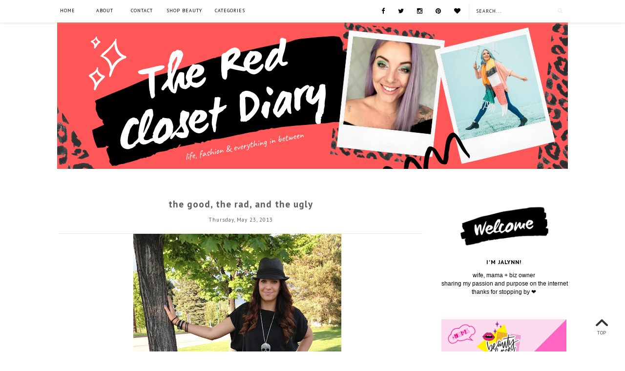

--- FILE ---
content_type: text/plain
request_url: https://www.google-analytics.com/j/collect?v=1&_v=j102&a=1764723957&t=pageview&_s=1&dl=https%3A%2F%2Fwww.theredclosetdiary.com%2F2013%2F05%2Fthe-good-rad-and-ugly_23.html&ul=en-us%40posix&dt=the%20good%2C%20the%20rad%2C%20and%20the%20ugly%20%7C%20The%20Red%20Closet%20Diary&sr=1280x720&vp=1280x720&_u=IEBAAEABAAAAACAAI~&jid=1669315605&gjid=59466004&cid=447874202.1768760479&tid=UA-45454197-1&_gid=155852083.1768760479&_r=1&_slc=1&z=122602767
body_size: -453
content:
2,cG-CKSGGTPQPX